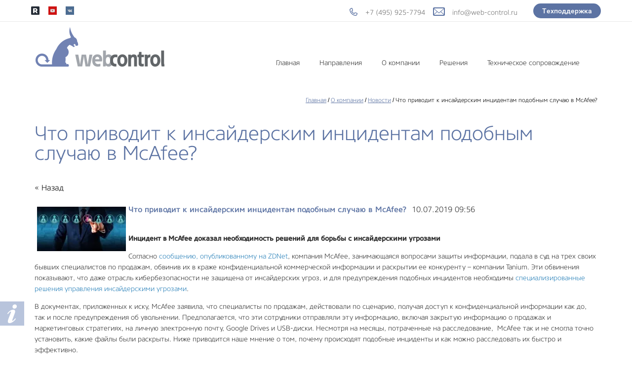

--- FILE ---
content_type: text/html; charset=utf-8
request_url: https://web-control.ru/novosti/news_post/chto-privodit-k-insayderskim-intsidentam-podobnym-sluchayu-v-mcafee
body_size: 12716
content:
								
	<!doctype html>
 
<html lang="ru">
	 
	<head>
		 
		<meta charset="utf-8">
		 
		<meta name="robots" content="all"/>
		 <title>Что приводит к инсайдерским инцидентам подобным случаю в McAfee?</title> 
		<meta name="description" content="Что приводит к инсайдерским инцидентам подобным случаю в McAfee?">
		 
		<meta name="keywords" content="Что приводит к инсайдерским инцидентам подобным случаю в McAfee?">
		 
		<meta name="SKYPE_TOOLBAR" content="SKYPE_TOOLBAR_PARSER_COMPATIBLE">
		<meta name="viewport" content="width=device-width, height=device-height, initial-scale=1.0, maximum-scale=1.0, user-scalable=no">
		 
		<meta name="msapplication-tap-highlight" content="no"/>
		 
		<meta name="format-detection" content="telephone=no">
		 
		<meta http-equiv="x-rim-auto-match" content="none">
		 
		<!--  -->
		<link rel="stylesheet" href="/g/css/styles_articles_tpl.css">
		 
		<link rel="stylesheet" href="/t/v2419/images/css/styles.css">
		<link rel="stylesheet" href="/g/s3/lp/css//global_styles.css?rnd=1495691669" type="text/css"/>
		<link rel="stylesheet" href="/t/v2419/images/css/bdr.css">
		 
		<link rel="stylesheet" href="/t/v2419/images/css/designblock.scss.css">
		 
		<link rel="stylesheet" href="/t/v2419/images/css/s3_styles.scss.css">
		<link rel="stylesheet" href="/t/v2419/images/css/seo_optima_b.scss.css">
		<script src="/t/v2419/images/js/seo_optima_b.js"></script>
		 
		<script src="/g/libs/jquery/1.10.2/jquery.min.js"></script>
		 
		<script src="/g/s3/misc/adaptiveimage/1.0.0/adaptiveimage.js"></script>
		 <meta name="yandex-verification" content="01f4f99f70639fff" />
<meta name="google-site-verification" content="oeZ99_XVrVuJAX2Aag1FeGXuyFdjr94Su0oeXnW_uro" />

            <!-- 46b9544ffa2e5e73c3c971fe2ede35a5 -->
            <script src='/shared/s3/js/lang/ru.js'></script>
            <script src='/shared/s3/js/common.min.js'></script>
        <link rel='stylesheet' type='text/css' href='/shared/s3/css/calendar.css' /><link rel='stylesheet' type='text/css' href='/shared/highslide-4.1.13/highslide.min.css'/>
<script type='text/javascript' src='/shared/highslide-4.1.13/highslide-full.packed.js'></script>
<script type='text/javascript'>
hs.graphicsDir = '/shared/highslide-4.1.13/graphics/';
hs.outlineType = null;
hs.showCredits = false;
hs.lang={cssDirection:'ltr',loadingText:'Загрузка...',loadingTitle:'Кликните чтобы отменить',focusTitle:'Нажмите чтобы перенести вперёд',fullExpandTitle:'Увеличить',fullExpandText:'Полноэкранный',previousText:'Предыдущий',previousTitle:'Назад (стрелка влево)',nextText:'Далее',nextTitle:'Далее (стрелка вправо)',moveTitle:'Передвинуть',moveText:'Передвинуть',closeText:'Закрыть',closeTitle:'Закрыть (Esc)',resizeTitle:'Восстановить размер',playText:'Слайд-шоу',playTitle:'Слайд-шоу (пробел)',pauseText:'Пауза',pauseTitle:'Приостановить слайд-шоу (пробел)',number:'Изображение %1/%2',restoreTitle:'Нажмите чтобы посмотреть картинку, используйте мышь для перетаскивания. Используйте клавиши вперёд и назад'};</script>
<link rel="icon" href="/favicon.ico" type="image/x-icon">

		<script src="/g/libs/jquery-bxslider/4.1.2/jquery.bxslider.min.js" type="text/javascript"></script>
		 
		<link rel="stylesheet" href="/g/libs/jquery-popover/0.0.3/jquery.popover.css">
		 
		<script src="/g/libs/jquery-popover/0.0.3/jquery.popover.min.js" type="text/javascript"></script>
		 <script type="text/javascript" src="/g/s3/lp/js//lp_global_plugins.js"></script>
		<script src="/g/s3/misc/form/1.0.0/s3.form.js" type="text/javascript"></script>
		<script type="text/javascript" src="/t/v2419/images/js/from_landing.js"></script>  
		<script type="text/javascript" src="/t/v2419/images/js/main.js"></script>
		 <link rel="stylesheet" href="/t/v2419/images/style.btn.support.css">
		<!--[if lt IE 10]> <script src="/g/libs/ie9-svg-gradient/0.0.1/ie9-svg-gradient.min.js"></script> <script src="/g/libs/jquery-placeholder/2.0.7/jquery.placeholder.min.js"></script> <script src="/g/libs/jquery-textshadow/0.0.1/jquery.textshadow.min.js"></script> <script src="/g/s3/misc/ie/0.0.1/ie.js"></script> <![endif]-->
		<!--[if lt IE 9]> <script src="/g/libs/html5shiv/html5.js"></script> <![endif]-->
		   
		 
		 <script type="text/javascript">
			$(document).ready(function(){
			var $menu = $(".menu-scroll .level-2"),
				$li = $menu.eq(1).find('li');
				for(var i = 0; i<$li.length; i++){
					$li.eq(i).addClass('test-'+i);	
				}
		    $('.test-0').on("click", function () {
			        var id  = '#idEvent',
			        	top = $(id).offset().top;
			        $('body,html').animate({scrollTop: top}, 1000);
		    });
		    $('.test-1').on("click", function () {
		        var id  = '#idPart',
		        	top = $(id).offset().top;
		        $('body,html').animate({scrollTop: top}, 1000);
		    });
		    $('.test-2').on("click", function () {
		        var id  = '#idNews',
		        	top = $(id).offset().top;
		        $('body,html').animate({scrollTop: top}, 1000);
		    });
		});
		
		
		$(function(){
			var folder_desk = $('.show_block').html();
			var folder_desk2 = $('.hide_block').html();
				$('.hide_block').html(folder_desk);
				$('.show_block').html(folder_desk2);	
		});	
		
		
		</script>
		  
	</head>
	 
	<body>
		 
		<div class="wrapper editorElement layer-type-wrapper" >
			
			
			
			
		

<nav  class="top-navigation ">
    <div class="top-navigation__inner clear-self">
        <div class="social-block-top">
        				<a href="https://rutube.ru/channel/24923260/" target="_blank">
								<img src="/thumb/2/DLWrZ3kIsUQ9z3jwKZ96cA/33c33/d/bez_nazvaniya_1.png" alt="Rutube">
							</a>
            			<a href="https://www.youtube.com/channel/UC9oBVYB0UiPwMRByIFmtaOg" target="_blank">
								<?xml version="1.0" encoding="UTF-8"?>
<svg width="60px" height="60px" viewBox="0 0 60 60" version="1.1" xmlns="http://www.w3.org/2000/svg" xmlns:xlink="http://www.w3.org/1999/xlink">
    <!-- Generator: Sketch 52.4 (67378) - http://www.bohemiancoding.com/sketch -->
    <title>Youtube–square</title>
    <desc>Created with Sketch.</desc>
    <g id="Page-1" stroke="none" stroke-width="1" fill="none" fill-rule="evenodd">
        <g id="soc_square" transform="translate(-180.000000, -280.000000)">
            <g id="color_theme">
                <g id="Color" transform="translate(80.000000, 80.000000)">
                    <g id="Youtube–square" transform="translate(100.000000, 200.000000)">
                        <rect id="Rectangle" fill="#CE1312" x="0" y="0" width="60" height="60"></rect>
                        <path d="M45.68,23.9613454 C45.68,23.9613454 45.367,21.7080464 44.408,20.7157773 C43.191,19.4128493 41.827,19.4067179 41.202,19.331097 C36.724,19 30.007,19 30.007,19 L29.993,19 C29.993,19 23.276,19 18.798,19.331097 C18.172,19.4067179 16.809,19.4128493 15.591,20.7157773 C14.632,21.7080464 14.32,23.9613454 14.32,23.9613454 C14.32,23.9613454 14,26.6080775 14,29.2537877 L14,31.7349713 C14,34.3817035 14.32,37.0274137 14.32,37.0274137 C14.32,37.0274137 14.632,39.2807127 15.591,40.2729817 C16.809,41.5759097 18.408,41.5350335 19.12,41.6709468 C21.68,41.9223353 30,42 30,42 C30,42 36.724,41.989781 41.202,41.658684 C41.827,41.5820411 43.191,41.5759097 44.408,40.2729817 C45.367,39.2807127 45.68,37.0274137 45.68,37.0274137 C45.68,37.0274137 46,34.3817035 46,31.7349713 L46,29.2537877 C46,26.6080775 45.68,23.9613454 45.68,23.9613454 L45.68,23.9613454 Z" id="Youtube" fill="#FFFFFF"></path>
                        <polygon id="Path" fill="#CE1312" points="26.696 34.7414138 26.695 25.5534723 35.341 30.1632825"></polygon>
                    </g>
                </g>
            </g>
        </g>
    </g>
</svg>
							</a>
            			<a href="https://vk.com/web_control_dc" target="_blank">
								<?xml version="1.0" encoding="UTF-8"?>
<svg width="60px" height="60px" viewBox="0 0 60 60" version="1.1" xmlns="http://www.w3.org/2000/svg" xmlns:xlink="http://www.w3.org/1999/xlink">
    <!-- Generator: Sketch 52.4 (67378) - http://www.bohemiancoding.com/sketch -->
    <title>VK–square</title>
    <desc>Created with Sketch.</desc>
    <g id="Page-1" stroke="none" stroke-width="1" fill="none" fill-rule="evenodd">
        <g id="soc_square" transform="translate(-180.000000, -80.000000)">
            <g id="color_theme">
                <g id="Color" transform="translate(80.000000, 80.000000)">
                    <g id="VK–square" transform="translate(100.000000, 0.000000)">
                        <rect id="Rectangle" fill="#4C6C91" x="0" y="0" width="60" height="60"></rect>
                        <path d="M31.569328,39.8451001 C31.569328,39.8451001 32.1468577,39.7821111 32.4426657,39.4702386 C32.7134316,39.1844836 32.7040409,38.6452361 32.7040409,38.6452361 C32.7040409,38.6452361 32.6680431,36.1272115 33.8591003,35.7554227 C35.0329412,35.3897791 36.5401529,38.1904861 38.1397068,39.2674447 C39.3479804,40.081693 40.2651414,39.9034802 40.2651414,39.9034802 L44.5394874,39.8451001 C44.5394874,39.8451001 46.7744805,39.7099042 45.7148934,37.9846195 C45.6272466,37.8432783 45.0966705,36.7079396 42.5376974,34.3758095 C39.8566448,31.9346008 40.2166226,32.3294345 43.4439025,28.1060974 C45.4096948,25.5343017 46.1953856,23.9641852 45.9496616,23.2928144 C45.7164585,22.6506336 44.2702865,22.8211649 44.2702865,22.8211649 L39.459104,22.8503549 C39.459104,22.8503549 39.1022563,22.8027291 38.8377509,22.9578971 C38.5795059,23.1099926 38.4120379,23.464882 38.4120379,23.464882 C38.4120379,23.464882 37.651389,25.4544132 36.6356253,27.1474352 C34.4929744,30.7178373 33.6368531,30.9068044 33.286266,30.6855746 C32.4708378,30.1678356 32.6743036,28.6084733 32.6743036,27.5007883 C32.6743036,24.0394647 33.209575,22.5968625 31.633498,22.2235373 C31.1107475,22.0990956 30.7257277,22.0176708 29.3875491,22.0038439 C27.6706111,21.9869444 26.2181786,22.0099892 25.3949249,22.4048228 C24.8471325,22.6675331 24.4245498,23.2544064 24.6827948,23.2882054 C25.0005144,23.329686 25.7204701,23.4787088 26.1023597,23.9887662 C26.5953729,24.6478465 26.5781565,26.125784 26.5781565,26.125784 C26.5781565,26.125784 26.8614435,30.2000983 25.9161103,30.7055468 C25.2681501,31.0527545 24.3791612,30.3445121 22.4681483,27.1044183 C21.4899475,25.4451953 20.7512103,23.6108321 20.7512103,23.6108321 C20.7512103,23.6108321 20.6087843,23.2682333 20.3536695,23.0838752 C20.0453406,22.8611091 19.6149323,22.7919748 19.6149323,22.7919748 L15.0432133,22.8211649 C15.0432133,22.8211649 14.3561251,22.8396007 14.1041406,23.1330374 C13.8803282,23.392675 14.0869242,23.9319225 14.0869242,23.9319225 C14.0869242,23.9319225 17.6663564,32.1527579 21.7200203,36.2962065 C25.4371832,40.0939836 29.6567499,39.8451001 29.6567499,39.8451001 L31.569328,39.8451001 Z" id="Shape" fill="#FFFFFF"></path>
                    </g>
                </g>
            </g>
        </g>
    </g>
</svg>
							</a>
                    </div>
        <span class="change1 clear-self">
        	            <div class="e-mail-top"><a href="mailto:info@web-control.ru">info@web-control.ru</a></div>
                                    <div class="phone-top">
            	            	<div><a href="tel:+7 (495) 925-7794">+7 (495) 925-7794</a></div>            	        	</div>
        	        </span>
        <div class="button_support">
        	<a href="http://web-control.ru/konsultacii#texnicheskaya-podderjka">Техподдержка</a>
        </div>
    </div>
</nav>




<header class="header  " >
			<a href="/konsultacii#contacts" class="fixed-button button1 ">&nbsp;</a>
			<div class="header__inner" data-s3-animator="fadeIn">
		<div class="table">
    		<div class="header__left-part">
    			    			<a class="logotype" href="http://web-control.ru">
										<img src="/thumb/2/8dKHJXyVc-Dszkm1R7IhiA/r100/d/logo1.png" alt="+7 (495) 925-7794">
					    			</a>
    			    			    			        	</div>
        	<div class="fixed-menu-wr">
    			<div class="menu-close">&nbsp;</div>
				<ul class="fixed-menu">
															        									            										        									            										        									            										        									            										        									            										        									            										        									            										        									            										        									            										        									            										        									            										        									            										        									            										        									            										        									            										        									            										        									            										        									            										        									            										        									            										        									            										        									            										        									            		        </ul>
    		</div>
        	<nav class="header__right-part " >
					            <div class="layout column layout_8" >
					<div class="widget-6 horizontal menu-8 wm-widget-menu widget-type-menu_horizontal editorElement layer-type-widget" data-screen-button="none" data-responsive-tl="button" data-responsive-tp="button" data-responsive-ml="columned" data-more-text="..." data-child-icons="0">
						<div class="menu-button">Меню</div>
						<div class="menu-scroll">
		 					  <ul><li class="menu-item"><a href="/" ><span class="menu-item-text">Главная</span></a><ul class="level-2"><li><a href="/main#o-nas" >О нас</a></li><li><a href="/main#vendors" >Наша экспертиза</a></li><li><a href="/main#contacts" >Контакты</a></li></ul></li><li class="menu-item"><a href="/main#directions" ><span class="menu-item-text">Направления</span></a><ul class="level-2"><li><a href="/sobstvennaya_razrabotka" >Разработка собственных продуктов в сфере ИБ</a></li><li><a href="/razvitie-rynka-bezopasnoj-razrabotki-devsecops" >Развитие рынка безопасной разработки (DevSecOps)</a></li><li><a href="/monitoring-i-diagnostika-it-infrastruktury-1" >Мониторинг и диагностика ИТ-инфраструктуры</a></li><li><a href="/organizaciya-rabochego-processa" >Организация удаленного доступа и контроль пользователей</a></li><li><a href="/courses" >Современные подходы к управлению цифровой компанией</a></li><li><a href="/kontrol-privilegirovannogo-dostupa" >Контроль привилегированного доступа</a></li></ul></li><li class="opened menu-item"><a href="/about" ><span class="menu-item-text">О компании</span></a><ul class="level-2"><li><a href="/partner" >Партнеры</a></li><li class="opened active"><a href="/novosti" >Новости</a></li><li><a href="/overview" >Обзоры и аналитика</a></li><li><a href="/publikacii" >Публикации</a></li><li><a href="/nashe-mnenie" >Наше мнение</a></li><li><a href="/recruitment" >Вакансии</a></li></ul></li><li class="menu-item"><a href="/#vendors" ><span class="menu-item-text">Решения</span></a><ul class="level-2"><li><a href="/space" >sPACE PAM</a></li><li><a href="/teramind" >Teramind</a></li><li><a href="/profitap" >Profitap</a></li><li><a href="/codescoring" >CodeScoring</a></li></ul></li><li class="menu-item"><a href="/services" ><span class="menu-item-text">Техническое сопровождение</span></a><ul class="level-2"><li><a href="/konsultacii#uchebniy-center" >Учебный центр</a></li><li><a href="/konsultacii#texnicheskaya-podderjka" >Техническая поддержка</a></li><li><a href="/downloads" >Загрузки</a></li></ul></li></ul> 
						</div>
					</div>
				</div>
        	</nav>
    	</div>
    </div>
</header>



<div id="idContent" class="editorElement layer-type-block ui-droppable block-6" >
			<div class="path-wrapper">
			
<div class="site-path" data-url="/novosti"><a href="/"><span>Главная</span></a> / <a href="/about"><span>О компании</span></a> / <a href="/novosti"><span>Новости</span></a> / <span>Что приводит к инсайдерским инцидентам подобным случаю в McAfee?</span></div>		</div>
		<h1 class="h1 widget-9 widget-type-h1 editorElement layer-type-widget">
		Что приводит к инсайдерским инцидентам подобным случаю в McAfee?
	 
	</h1>
	<article class="content-13 content widget-8 widget-type-content editorElement layer-type-widget">
<link rel="stylesheet" href="/t/v2419/images/news_styles.css">


	<style type="text/css">
		.n-thumb {
			float: left;
			margin: 5px;
		}
	</style>



			<a href="/novosti">&laquo; Назад</a>
		<br/>
		<br/>
		<div>
			<img src="/thumb/2/fRnnsUqhukhci8Dr8Mo8-A/180r160/d/insider-threat-1-768x384.jpg" class="n-thumb" alt="" />
			<b><span class="news-title">Что приводит к инсайдерским инцидентам подобным случаю в McAfee?</span></b>&nbsp; <span>10.07.2019 09:56</span><br/><br/>
			<div class="news-body"><p><strong>Инцидент в McAfee доказал необходимость решений для борьбы с инсайдерскими угрозами</strong></p>

<p>Согласно <a href="https://www.zdnet.com/article/mcafee-sues-former-employees-over-alleged-leak-of-trade-secrets-to-rival-firm/"><span style="color:#2980b9;">сообщению, опубликованному на ZDNet</span></a>, компания McAfee, занимающаяся вопросами защиты информации, подала в суд на трех своих бывших специалистов по продажам, обвинив их в краже конфиденциальной коммерческой информации и раскрытии ее конкуренту &ndash; компании Tanium. Эти обвинения показывают, что даже отрасль кибербезопасности не защищена от инсайдерских угроз, и для предупреждения подобных инцидентов необходимы <a href="https://www.observeit.com/product/highlights/"><span style="color:#2980b9;">специализированные решения управления инсайдерскими угрозами</span></a>.</p>

<p>В документах, приложенных к иску, McAfee заявила, что специалисты по продажам, действовали по сценарию, получая доступ к конфиденциальной информации как до, так и после предупреждения об увольнении. Предполагается, что эти сотрудники отправляли эту информацию, включая закрытую информацию о продажах и маркетинговых стратегиях, на личную электронную почту, Google Drives и USB-диски. Несмотря на месяцы, потраченные на расследование,&nbsp; McAfee так и не смогла точно установить, какие файлы были раскрыты. Ниже приводится наше мнение о том, почему происходят подобные инциденты и как можно расследовать их быстро и эффективно.</p>

<p><strong>Что приводит к инсайдерским инцидентам подобным случаю в McAfee?</strong></p>

<p><img alt="Insider-Threat-1-768x384" src="/d/insider-threat-1-768x384.jpg" style="border-width:0" title="" /></p>

<p><a href="https://www.observeit.com/blog/primary-factors-motivating-insider-threats/">Мотивация инсайдера</a> может быть самой разной, от финансовой выгоды до мести и политических причин. В случае McAfee мотивом подозреваемых сотрудников мог стать сбор информации для нового работодателя, которая может пригодиться в конкурентной борьбе. В отраслях подобных отрасли ИБ&nbsp; царит высокая конкуренция, при этом она весьма доходная, что приводит к большим соблазнам для людей и компаний скачать и поделиться закрытой информацией. И источником инсайдерской угрозы может стать каждый, кто работает с ценной информацией. Бывшие сотрудники McAfee занимались поддержкой продаж и считались привилегированными пользователями, они регулярно имели дело с критическими сделками и ценной закрытой информацией. Компании должны понимать, что их конкурентное преимущество, их &laquo;секретный соус&raquo;, заключается не только в промышленном дизайне и программном коде. Их конкурентное преимущество включает и продажи, и методы ценообразования, и маркетинговую стратегию. В компании MacAfee считают предположительно украденную&nbsp; информацию частью интеллектуальной собственности компании.</p>

<p><strong>Как эффективно обнаруживать и расследовать инсайдерские угрозы</strong></p>

<p><img alt="Detect-and-Investigate-768x605" src="/d/detect-and-investigate-768x605.jpg" style="border-width:0" title="" /></p>

<p>Часто компании считают, что унаследованных инструментов достаточно для защиты от инсайдерских угроз. В случае MacAfee компании не хватало возможности обнаруживать вредоносную пользовательскую активность в реальном времени. Компания MacAfee известна как разработчик DLP решений, при этом <a href="https://www.observeit.com/blog/what-is-data-exfiltration/"><span style="color:#2980b9;">эксфильтрация данных</span></a> была обнаружена спустя месяцы после последовательного увольнения высококвалифицированных специалистов по продажам.</p>

<p>К сожалению, большинство существующих инструментов безопасности нацелены на внешние угрозы, вредоносный код и защиту сети, и не способны обнаружить незаметную инсайдерскую угрозу, существующую в стенах компании. При этом специализированные решения для борьбы с инсайдерскими угрозами, подобные ObserveIT, нацелены на внутренние события и могут предоставить информацию об активности пользователя и действий с данными, что позволяет обнаружить потенциальные инциденты в реальном времени и быстро их расследовать.</p>

<p>В случае с MacAfee, вместо месяцев расследований в попытках установить основные факты (не зная при этом, какие файлы были в действительности украдены), подобное решение предоставило бы команде <i>целую историю</i> &ndash; точные данные о том, кто взял файлы, какие файлы, когда, откуда и зачем. Специалист по расследованию инцидентов кибербезопасности мог бы в течение нескольких часов, а не месяцев, собрать надежные доказательства с помощью решения подобного ObserveIT и легко экспортировать эти простые, понятные и наглядные данные в HR, юридический департамент и другим заинтересованным лицам.</p>

<p><a href="https://www.observeit.com/insider-threat/"><span style="color:#2980b9;">Инсайдерские угрозы</span></a> не должны захватить вашу компанию врасплох. Что сделала ваша команда, чтобы обнаружить ранние предупреждающие сигналы и иметь возможность быстро расследовать инсайдерские угрозы?</p>

<p><a href="https://www.observeit.com/blog/mcafee-incident-points-to-the-need-for-insider-threat-management/?utm_source=observeit&amp;utm_medium=email&amp;utm_campaign=mcafee_incident&amp;utm_content=cta&amp;utm_term=&amp;mkt_tok=[base64]%3D"><span style="color:#2980b9;">Источник&nbsp;►</span></a></p>

<p>&nbsp;</p></div>
			<br clear="all"/>
		</div>
			



<style>
	.hide_block{display: none; }
	.show_block{text-align: center; margin: 10px 0;}
	.show_block_body{display:-webkit-box;display:-ms-flexbox;display:flex;text-align:left;}
	.show_block_body> div{-ms-flex-preferred-size:50%;flex-basis:50%; padding: 15px;}
	.show_block_body > div p, .show_block_title p{margin: 0;}
</style>

</article>
</div>



<footer id="idFoot" class="footer ">		    
	<div class="footer__left">
		<div class="right">
			<div class="main-title" >Hot news</div>
						<div class="item clear-self" >
								<img src="/thumb/2/tjznTeNzINejKXKLZGw_mw/56r56/d/fgs16_news-img1.jpg" alt="" />
								<div class="right-part">
    				<div class="title">Новый троян называется Далила (Delilah Trojan)</div>
    				<div class="date">16 марта 2016</div>
				</div>
			</div>
					</div>
		<div class="left">
			<div class="company" data-s3-animator="zoomIn">
    			<a class="logo" href="">
										<img src="/thumb/2/UHoYEucaMWpz_FTYlRDLFA/r100/d/logo2.png" alt="" />
					    			</a>
    			    			    			<div class="clear"></div>
    						</div>
						<div class="footer-contacts" data-s3-animator="zoomIn">
								<div class="phone">
										<div><a href="tel:+7 (495) 925-7794">+7 (495) 925-7794</a></div>
									</div>
												<div class="address">Адрес для отправки почтовой корреспонденции: 107023, г. Москва, ул. Электрозаводская, 24</div>
												<div class="e-mail"><a href="mailto:info@web-control.ru">info@web-control.ru</a></div>
												<div class="social-block">
										<a href="https://rutube.ru/channel/24923260/" target="_blank">
												<img src="/thumb/2/KY8vCoxCo7H9SmW0rkTefQ/39r39/d/images_1.png" alt="Rutube">
											</a>
										<a href="https://www.youtube.com/channel/UC9oBVYB0UiPwMRByIFmtaOg" target="_blank">
												<?xml version="1.0" encoding="UTF-8"?>
<svg width="60px" height="60px" viewBox="0 0 60 60" version="1.1" xmlns="http://www.w3.org/2000/svg" xmlns:xlink="http://www.w3.org/1999/xlink">
    <!-- Generator: Sketch 52.4 (67378) - http://www.bohemiancoding.com/sketch -->
    <title>Youtube–square</title>
    <desc>Created with Sketch.</desc>
    <g id="Page-1" stroke="none" stroke-width="1" fill="none" fill-rule="evenodd">
        <g id="soc_square" transform="translate(-180.000000, -280.000000)">
            <g id="color_theme">
                <g id="Color" transform="translate(80.000000, 80.000000)">
                    <g id="Youtube–square" transform="translate(100.000000, 200.000000)">
                        <rect id="Rectangle" fill="#CE1312" x="0" y="0" width="60" height="60"></rect>
                        <path d="M45.68,23.9613454 C45.68,23.9613454 45.367,21.7080464 44.408,20.7157773 C43.191,19.4128493 41.827,19.4067179 41.202,19.331097 C36.724,19 30.007,19 30.007,19 L29.993,19 C29.993,19 23.276,19 18.798,19.331097 C18.172,19.4067179 16.809,19.4128493 15.591,20.7157773 C14.632,21.7080464 14.32,23.9613454 14.32,23.9613454 C14.32,23.9613454 14,26.6080775 14,29.2537877 L14,31.7349713 C14,34.3817035 14.32,37.0274137 14.32,37.0274137 C14.32,37.0274137 14.632,39.2807127 15.591,40.2729817 C16.809,41.5759097 18.408,41.5350335 19.12,41.6709468 C21.68,41.9223353 30,42 30,42 C30,42 36.724,41.989781 41.202,41.658684 C41.827,41.5820411 43.191,41.5759097 44.408,40.2729817 C45.367,39.2807127 45.68,37.0274137 45.68,37.0274137 C45.68,37.0274137 46,34.3817035 46,31.7349713 L46,29.2537877 C46,26.6080775 45.68,23.9613454 45.68,23.9613454 L45.68,23.9613454 Z" id="Youtube" fill="#FFFFFF"></path>
                        <polygon id="Path" fill="#CE1312" points="26.696 34.7414138 26.695 25.5534723 35.341 30.1632825"></polygon>
                    </g>
                </g>
            </g>
        </g>
    </g>
</svg>
											</a>
										<a href="https://vk.com/web_control_dc" target="_blank">
												<?xml version="1.0" encoding="UTF-8"?>
<svg width="60px" height="60px" viewBox="0 0 60 60" version="1.1" xmlns="http://www.w3.org/2000/svg" xmlns:xlink="http://www.w3.org/1999/xlink">
    <!-- Generator: Sketch 52.4 (67378) - http://www.bohemiancoding.com/sketch -->
    <title>VK–square</title>
    <desc>Created with Sketch.</desc>
    <g id="Page-1" stroke="none" stroke-width="1" fill="none" fill-rule="evenodd">
        <g id="soc_square" transform="translate(-180.000000, -80.000000)">
            <g id="color_theme">
                <g id="Color" transform="translate(80.000000, 80.000000)">
                    <g id="VK–square" transform="translate(100.000000, 0.000000)">
                        <rect id="Rectangle" fill="#4C6C91" x="0" y="0" width="60" height="60"></rect>
                        <path d="M31.569328,39.8451001 C31.569328,39.8451001 32.1468577,39.7821111 32.4426657,39.4702386 C32.7134316,39.1844836 32.7040409,38.6452361 32.7040409,38.6452361 C32.7040409,38.6452361 32.6680431,36.1272115 33.8591003,35.7554227 C35.0329412,35.3897791 36.5401529,38.1904861 38.1397068,39.2674447 C39.3479804,40.081693 40.2651414,39.9034802 40.2651414,39.9034802 L44.5394874,39.8451001 C44.5394874,39.8451001 46.7744805,39.7099042 45.7148934,37.9846195 C45.6272466,37.8432783 45.0966705,36.7079396 42.5376974,34.3758095 C39.8566448,31.9346008 40.2166226,32.3294345 43.4439025,28.1060974 C45.4096948,25.5343017 46.1953856,23.9641852 45.9496616,23.2928144 C45.7164585,22.6506336 44.2702865,22.8211649 44.2702865,22.8211649 L39.459104,22.8503549 C39.459104,22.8503549 39.1022563,22.8027291 38.8377509,22.9578971 C38.5795059,23.1099926 38.4120379,23.464882 38.4120379,23.464882 C38.4120379,23.464882 37.651389,25.4544132 36.6356253,27.1474352 C34.4929744,30.7178373 33.6368531,30.9068044 33.286266,30.6855746 C32.4708378,30.1678356 32.6743036,28.6084733 32.6743036,27.5007883 C32.6743036,24.0394647 33.209575,22.5968625 31.633498,22.2235373 C31.1107475,22.0990956 30.7257277,22.0176708 29.3875491,22.0038439 C27.6706111,21.9869444 26.2181786,22.0099892 25.3949249,22.4048228 C24.8471325,22.6675331 24.4245498,23.2544064 24.6827948,23.2882054 C25.0005144,23.329686 25.7204701,23.4787088 26.1023597,23.9887662 C26.5953729,24.6478465 26.5781565,26.125784 26.5781565,26.125784 C26.5781565,26.125784 26.8614435,30.2000983 25.9161103,30.7055468 C25.2681501,31.0527545 24.3791612,30.3445121 22.4681483,27.1044183 C21.4899475,25.4451953 20.7512103,23.6108321 20.7512103,23.6108321 C20.7512103,23.6108321 20.6087843,23.2682333 20.3536695,23.0838752 C20.0453406,22.8611091 19.6149323,22.7919748 19.6149323,22.7919748 L15.0432133,22.8211649 C15.0432133,22.8211649 14.3561251,22.8396007 14.1041406,23.1330374 C13.8803282,23.392675 14.0869242,23.9319225 14.0869242,23.9319225 C14.0869242,23.9319225 17.6663564,32.1527579 21.7200203,36.2962065 C25.4371832,40.0939836 29.6567499,39.8451001 29.6567499,39.8451001 L31.569328,39.8451001 Z" id="Shape" fill="#FFFFFF"></path>
                    </g>
                </g>
            </g>
        </g>
    </g>
</svg>
											</a>
									</div>
							</div>
					</div>
	</div>
		<div class="clear">
		
</div>
</footer>

<a href="#" class="link-top"></a>
<footer class="footer footer-two ">	
	<div class="underfooter">
	    	    <div class="copyrights"><span style='font-size:14px;' class='copyright'><!--noindex-->Сайт создан в: <span style="text-decoration:underline; cursor: pointer;" onclick="javascript:window.open('https://design.megagr'+'oup.ru/?utm_referrer='+location.hostname)" class="copyright">megagroup.ru</span><!--/noindex--></span><br><a class="seo_optima_privacy"target="_blank" href="/politika-konfidencialnosti">
	    	Политика конфиденциальности</a></div>
	    	    <div class="counters"><!-- Global site tag (gtag.js) - Google Analytics -->
<script async src="https://www.googletagmanager.com/gtag/js?id=UA-109294987-1"></script>
<script>
  window.dataLayer = window.dataLayer || [];
  function gtag(){dataLayer.push(arguments);}
  gtag('js', new Date());

  gtag('config', 'UA-109294987-1');
</script>

<!-- Yandex.Metrika counter -->
<script type="text/javascript" >
    (function (d, w, c) {
        (w[c] = w[c] || []).push(function() {
            try {
                w.yaCounter37606170 = new Ya.Metrika({
                    id:37606170,
                    clickmap:true,
                    trackLinks:true,
                    accurateTrackBounce:true,
                    webvisor:true,
                    trackHash:true
                });
            } catch(e) { }
        });

        var n = d.getElementsByTagName("script")[0],
            s = d.createElement("script"),
            f = function () { n.parentNode.insertBefore(s, n); };
        s.type = "text/javascript";
        s.async = true;
        s.src = "https://mc.yandex.ru/metrika/watch.js";

        if (w.opera == "[object Opera]") {
            d.addEventListener("DOMContentLoaded", f, false);
        } else { f(); }
    })(document, window, "yandex_metrika_callbacks");
</script>
<noscript><div><img src="https://mc.yandex.ru/watch/37606170" style="position:absolute; left:-9999px;" alt="" /></div></noscript>
<!-- /Yandex.Metrika counter -->

<script type="text/javascript" src="//cp.onicon.ru/loader/53f2df9672d22c642b000029.js"></script>
<!--__INFO2026-01-22 14:59:20INFO__-->
</div>
	</div>
</footer>

  <div class="side-panel side-panel-35 widget-type-side_panel editorElement layer-type-widget widget-21" data-layers="['widget-6':['tablet-landscape':'inSide','tablet-portrait':'inSide','mobile-landscape':'inSide','mobile-portrait':'inSide']]" data-phantom="1" data-position="right">
	<div class="side-panel-top">
		<div class="side-panel-button">
			<span class="side-panel-button-icon">
				<span class="side-panel-button-icon-line"></span>
				<span class="side-panel-button-icon-line"></span>
				<span class="side-panel-button-icon-line"></span>
			</span>
		</div>
		<div class="side-panel-top-inner" ></div>
	</div>
	<div class="side-panel-mask"></div>
	<div class="side-panel-content">
		<div class="side-panel-close"></div>		<div class="side-panel-content-inner"></div>
	</div>
</div>   
</div>
<script type="text/javascript" src="/t/v2419/images/js/animations.js"></script>

<!-- assets.bottom -->
<!-- </noscript></script></style> -->
<script src="/my/s3/js/site.min.js?1768978399" ></script>
<script src="/my/s3/js/site/defender.min.js?1768978399" ></script>
<script >/*<![CDATA[*/
var megacounter_key="89a344497c7ec6d542b27c53d7141a2d";
(function(d){
    var s = d.createElement("script");
    s.src = "//counter.megagroup.ru/loader.js?"+new Date().getTime();
    s.async = true;
    d.getElementsByTagName("head")[0].appendChild(s);
})(document);
/*]]>*/</script>
<script >/*<![CDATA[*/
$ite.start({"sid":1623440,"vid":1632397,"aid":1927776,"stid":4,"cp":21,"active":true,"domain":"web-control.ru","lang":"ru","trusted":false,"debug":false,"captcha":3,"onetap":[{"provider":"vkontakte","provider_id":"51974494","code_verifier":"3ZgTDMkD4NMDMk2N4ZTmUh2g2TNUMj1hFE3YMjFV4TZ"}]});
/*]]>*/</script>
<!-- /assets.bottom -->
</body>
 
</html>

--- FILE ---
content_type: text/css
request_url: https://web-control.ru/t/v2419/images/news_styles.css
body_size: 789
content:
.news-block-wrap {
	display: -moz-box; display: -webkit-box; display: -webkit-flex; display: -moz-flex; display: -ms-flexbox; display: flex; align-items: stretch;
	flex-wrap:wrap;
	justify-content: space-between;
}


.news-block {
	border:1px solid #63676a;
	width: 360px;
	margin: 0 0 30px;
	box-sizing:border-box; -moz-box-sizing:border-box; -webkit-box-sizing:border-box;
}

.news-block.big-news {
	width: auto;
	max-width: none;
	margin: 0;
	height: 100%;
}

.news-block.big-news .news-image {
	height: 510px;
	line-height: 510px;
}
.news-block.big-news .news-image img {
	vertical-align: middle;
}


.news-block:nth-child(3n) {
	margin-right: 0;
}

.news-text {
	padding: 15px 15px 25px;
}

.news-text p {
	margin: 0;
}

.news-body-in {
	display: inline-block;
}

.news-title {
	padding: 0 0 10px;
	border-bottom:1px solid #63676a;
	margin: 0 0 10px;
}
.news-title a {
	color: #000;
	font-style: normal;
}
.news-block.big-news .news-title a {
	font-weight: bold;
	font-size: 20px;
}

.news-block-wrap  .news-title a {
	font-weight: bold;
	font-size: 17px;
}
.news-image {
	text-align: center;
}

.news-image img {
	max-width: 100%;
}


.news-wrapper {
	display: -moz-box; display: -webkit-box; display: -webkit-flex; display: -moz-flex; display: -ms-flexbox; display: flex; -webkit-flex-direction: row; -moz-flex-direction: row; -ms-flex-direction: row; flex-direction: row; flex-direction: row;
	align-items: stretch;
	margin: 0 0 30px;
}

.news-wrapper img {
	transform: translate3d(0,0,0);
}

.news-blocks {
	width: 360px;
	margin: 0 0 0 30px;
	min-width: 360px;
	box-sizing:border-box; -moz-box-sizing:border-box; -webkit-box-sizing:border-box;
	overflow: hidden;
	border: 1px solid #63676a;
	padding: 0 25px 25px 25px;
}

.news-blocks .news-block-title {
	text-align: left;
	font-size: 15px;
	border-bottom: 1px solid #63676a;
	padding: 0 0 10px;
}

.news-body-in1 {
	padding: 0 0 0 40px;
	background: url(icon_news.png) 0 0 no-repeat;
}

.news-body-in1 .news-date {
	color: #000;
	font-size: 13px;
}

.news-body .news-image {
	margin: 0 0 17px;
}

@media handheld, only screen and (max-width: 960px) {
	.news-wrapper {
		display: none;
	}
	.news-block {
		max-width: 370px;
	    margin: 0 2% 2% 0;
	    width: 32%;
	}
}

@media handheld, only screen and (max-width: 800px) {
	.news-block {
		width: 49%;
		margin-right: 2%;
	}
	.news-block:nth-child(3n) {
		margin-right: 2%;
	}
	.news-block:nth-child(2n) {
		margin-right: 0;
	}
}

@media handheld, only screen and (max-width: 560px) {
	.news-block {
		width: auto;
		margin-right: 0 !important;
		margin-bottom: 15px;
	}
	.news-block-wrap {
		justify-content: center;
	}
}

--- FILE ---
content_type: text/javascript
request_url: https://counter.megagroup.ru/89a344497c7ec6d542b27c53d7141a2d.js?r=&s=1280*720*24&u=https%3A%2F%2Fweb-control.ru%2Fnovosti%2Fnews_post%2Fchto-privodit-k-insayderskim-intsidentam-podobnym-sluchayu-v-mcafee&t=%D0%A7%D1%82%D0%BE%20%D0%BF%D1%80%D0%B8%D0%B2%D0%BE%D0%B4%D0%B8%D1%82%20%D0%BA%20%D0%B8%D0%BD%D1%81%D0%B0%D0%B9%D0%B4%D0%B5%D1%80%D1%81%D0%BA%D0%B8%D0%BC%20%D0%B8%D0%BD%D1%86%D0%B8%D0%B4%D0%B5%D0%BD%D1%82%D0%B0%D0%BC%20%D0%BF%D0%BE%D0%B4%D0%BE%D0%B1%D0%BD%D1%8B%D0%BC%20%D1%81%D0%BB%D1%83%D1%87%D0%B0%D1%8E%20%D0%B2%20McAfee%3F&fv=0,0&en=1&rld=0&fr=0&callback=_sntnl1769093006527&1769093006527
body_size: 94
content:
//:1
_sntnl1769093006527({date:"Thu, 22 Jan 2026 14:43:26 GMT", res:"1"})

--- FILE ---
content_type: application/javascript
request_url: https://web-control.ru/t/v2419/images/js/seo_optima_b.js
body_size: 219
content:
document.addEventListener('DOMContentLoaded', function(){
    const    modalClosed = localStorage.getItem('modalClosed'),
            cookiesBlock = document.querySelector('.cookies-block-js'),
            closeBtn = cookiesBlock.querySelector('.cookies-close-js');
    
    if (modalClosed != 1) {
        cookiesBlock.classList.add('opened')
    }
    
    closeBtn.addEventListener('click', function(){
        localStorage.setItem('modalClosed', 1),
        cookiesBlock.classList.remove('opened')
    })
});

$( document ).ajaxComplete(function() { 
	$("input").removeAttr("checked");
});